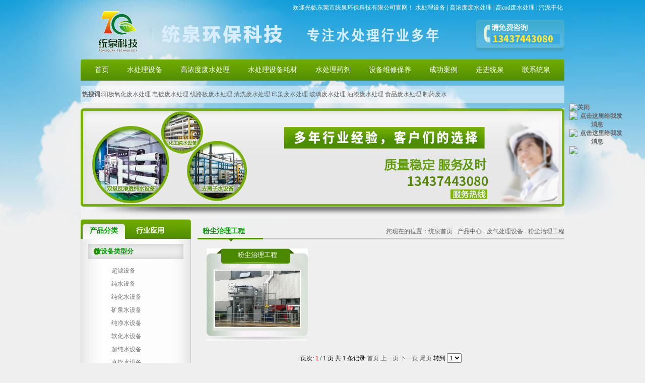

--- FILE ---
content_type: text/html
request_url: http://www.gycssb.com/chanpinzhongxin/fc-37-30.html
body_size: 7112
content:

<!DOCTYPE html PUBLIC "-//W3C//DTD XHTML 1.0 Transitional//EN" "http://www.w3.org/TR/xhtml1/DTD/xhtml1-transitional.dtd">
<html xmlns="http://www.w3.org/1999/xhtml">
<head>
<meta http-equiv="X-UA-Compatible" content="IE=EmulateIE7" />
<meta http-equiv="Content-Type" content="text/html; charset=utf-8" />
<title>工业粉尘处理设备价格-有机废气处理设备厂家-粉尘治理公司-统泉粉尘治理工程</title>
<meta name="keywords" content="">
<meta name="description" content="统泉粉尘治理公司是专业工业粉尘处理的环保公司,承接全国各地工业粉尘治理工程.咨询电话:400-0828-365,为您量身定制粉尘治理解决方案">
<link href="/css/reset.css" rel="stylesheet" type="text/css" />
<link href="/css/css.css" rel="stylesheet" type="text/css" />
</head>

<body>
<div style="background:url(/images/bj.jpg); background-position:top center; background-repeat:no-repeat;">

<script>var uaTest = /Android|webOS|Windows Phone|iPhone|ucweb|ucbrowser|iPod|BlackBerry/i.test(navigator.userAgent.toLowerCase());var touchTest = 'ontouchend' in document;if(uaTest && touchTest){window.location.href='http://m.gycssb.com';}</script>
<div id="top">
  <p>欢迎光临东莞市统泉环保科技有限公司官网！<a href="http://www.gycssb.com/chanpinzhongxin/anshebeileixingfen-4.html">水处理设备</a>|<a href="http://www.tqfscl.com">高浓度废水处理</a>|<a href="http://www.tqfscl.com">高cod废水处理</a>|<a href="http://www.tqfscl.com/product/index-41.html">污泥干化</a></p>
</div>

<div id="nav"><a href="http://www.gycssb.com" class="over">首页</a> <a href="http://www.gycssb.com/chanpinzhongxin/anshebeileixingfen-4.html">水处理设备</a> <a href="http://www.tqfscl.com">高浓度废水处理</a> <a href="http://www.gycssb.com/chanpinzhongxin/shuichulishebeihaocai-1.html">水处理设备耗材</a> <a href="http://www.gycssb.com/chanpinzhongxin/shuichuliyaoji-12.html">水处理药剂</a> <a href="http://www.gycssb.com/xinwenzixun/f-2054-s.html">设备维修保养</a> <a href="http://www.gycssb.com/chenggonganli/">成功案例</a> <a href="http://www.gycssb.com/zoujintongquan/">走进统泉</a> <a href="http://www.gycssb.com/lianxitongquan/">联系统泉</a></div>

<div id="search">
<form action="/chanpinzhongxin/index.html" method="get">
<table width="100%" border="0">
  <tr>
    <td width="84%">&nbsp;<b>热搜词:</b><a href="http://www.tqfscl.com/product/82.html" title="阳极氧化废水处理" target="_blank">阳极氧化废水处理</a> <a href="http://www.tqfscl.com/product/88.html" title="电镀废水处理" target="_blank">电镀废水处理</a> <a href="http://www.tqfscl.com/product/114.html" title="线路板废水处理" target="_blank">线路板废水处理</a> <a href="http://www.tqfscl.com/product/84.html" title="清洗废水处理" target="_blank">清洗废水处理</a> <a href="http://www.tqfscl.com/product/83.html" title="印染废水处理" target="_blank">印染废水处理</a> <a href="http://www.tqfscl.com/product/115.html" title="玻璃废水处理" target="_blank">玻璃废水处理</a> <a href="http://www.tqfscl.com/product/116.html" title="油漆废水处理" target="_blank">油漆废水处理</a> <a href="http://www.tqfscl.com/product/117.html" title="食品废水处理" target="_blank">食品废水处理</a> <a href="http://www.tqfscl.com/product/93.html" title="制药废水处理" target="_blank">制药废水处理</a> <a href="http://www.tqfscl.com/product/118.html" title="化工废水处理" target="_blank">化工废水处理</a> <a href="http://www.tqfscl.com/case/" title="废水处理工程" target="_blank">废水处理工程</a> <a href="http://www.tqfscl.com/product/248.html" title="酸洗磷化废水处理" target="_blank">酸洗磷化废水处理</a> <a href="http://www.tqfscl.com/product/209.html" title="高氨氮废水处理" target="_blank">高氨氮废水处理</a> <a href="http://www.tqfscl.com/product/281.html" title="电泳废水处理" target="_blank">电泳废水处理</a> <a href="http://www.tqfscl.com" title="高浓度废水处理" target="_blank">高浓度废水处理</a> <a href="http://www.tqfscl.com" title="高COD废水处理" target="_blank">高COD废水处理</a> <a href="http://www.tqfscl.com" title="污水cod" target="_blank">污水cod</a> <a href="http://www.tqfscl.com" title="污水cod处理" target="_blank">污水cod处理</a> <a href="http://www.tqfscl.com" title="cod污水" target="_blank">cod污水</a> <a href="http://www.tqfscl.com" title="废水cod" target="_blank">废水cod</a> <a href="http://www.tqfscl.com" title="cod污水处理" target="_blank">cod污水处理</a> <a href="http://www.tqfscl.com" title="废水cod处理" target="_blank">废水cod处理</a> <a href="http://www.tqfscl.com" title="cod废水" target="_blank">cod废水</a> <a href="http://www.tqfscl.com" title="cod废水处理" target="_blank">cod废水处理</a> <a href="http://www.tqfscl.com/product/209.html" title=" 含氮废水处理" target="_blank"> 含氮废水处理</a> <a href="http://www.tqfscl.com/product/209.html" title="总氮废水处理" target="_blank">总氮废水处理</a> <a href="http://www.tqfscl.com" title="废水处理公司" target="_blank">废水处理公司</a> <a href="http://www.tqfscl.com/case/" title="废水处理案例" target="_blank">废水处理案例</a> <a href="http://www.tqfscl.com" title="污水处理公司" target="_blank">污水处理公司</a> <a href="http://www.gyfscl.cn" title="工业废水处理" target="_blank">工业废水处理</a> <a href="http://www.tqfscl.com/case/" title="污水处理工程" target="_blank">污水处理工程</a> <a href="http://www.tqfscl.com/case/" title="废水处理工程案例" target="_blank">废水处理工程案例</a> <a href="http://www.tqfscl.com/product/116.html" title="涂装废水处理" target="_blank">涂装废水处理</a> <a href="http://www.tqfscl.com/product/116.html" title="喷涂废水处理" target="_blank">喷涂废水处理</a> <a href="http://www.tqfscl.com/product/84.html" title="洗涤废水处理" target="_blank">洗涤废水处理</a> <a href="http://www.tqfscl.com/product/84.html" title="表面清洗废水处理" target="_blank">表面清洗废水处理</a> <a href="http://www.tqfscl.com" title="废水处理" target="_blank">废水处理</a> <a href="http://www.tqfscl.com" title="污水处理" target="_blank">污水处理</a> </td>
    <td width="10%"><input name="skey" type="text" value="" style="border:1px #c6c6c6 solid; height:24px;" /></td>
    <td width="6%"><input type="image" src="/images/search-btn.gif"  width="54" height="26" /></td>
  </tr>
</table>
</form>
</div>
<script type="text/javascript" src="/webjs/fav.js"></script>
<div id="banner2"><img src="/uploadfiles/202211151648576252.jpg" width="960" height="220" /></div>

<div id="main">
<div id="main-l">
<div id="pro-l">
<div id="pro-l-title"><p class="over" onmouseover="changeP(1)" id="cateTab1">产品分类</p><p onmouseover="changeP(2)" id="cateTab2">行业应用</p><div class="clear"></div></div>
<div id="pro-l-content">
<div id="cate1">

<h2><span><a href="/chanpinzhongxin/anshebeileixingfen-4.html">&nbsp;&nbsp;&nbsp; 按设备类型分</a></span></h2>

<p><a href="/chanpinzhongxin/c-4-54.html">超滤设备</a> </p>
<p><a href="/chanpinzhongxin/chunshuishebei-4-4.html">纯水设备</a> </p>
<p><a href="/chanpinzhongxin/chs-4-50.html">纯化水设备</a> </p>
<p><a href="/chanpinzhongxin/kqs-4-51.html">矿泉水设备</a> </p>
<p><a href="/chanpinzhongxin/cjs-4-52.html">纯净水设备</a> </p>
<p><a href="/chanpinzhongxin/r-4-49.html">软化水设备</a> </p>
<p><a href="/chanpinzhongxin/chaochunshuishebei-4-5.html">超纯水设备</a> </p>
<p><a href="/chanpinzhongxin/zhiyinshuishebei-4-8.html">直饮水设备</a> </p>
<p><a href="/chanpinzhongxin/z-4-6.html">中水回用设备</a> </p>
<p><a href="/chanpinzhongxin/f-4-48.html">反渗透设备</a> </p>
<h2><span><a href="/chanpinzhongxin/f-38.html">&nbsp;&nbsp;&nbsp; 废水处理设备</a></span></h2>

<p><a href="/chanpinzhongxin/d-38-41.html">电镀废水处理设备</a> </p>
<p><a href="/chanpinzhongxin/y-38-40.html">印染废水处理设备</a> </p>
<p><a href="/chanpinzhongxin/p-38-42.html">喷涂废水处理设备</a> </p>
<p><a href="/chanpinzhongxin/y-38-43.html">氧化废水处理设备</a> </p>
<h2><span><a href="/chanpinzhongxin/fq-37.html">&nbsp;&nbsp;&nbsp; 废气处理设备</a></span></h2>

<p><a href="/chanpinzhongxin/sj-37-55.html">酸碱废气治理工程</a> </p>
<p><a href="/chanpinzhongxin/yj-37-29.html">有机废气净化治理</a> </p>
<p><a href="/chanpinzhongxin/fc-37-30.html">粉尘治理工程</a> </p>
<p><a href="/chanpinzhongxin/yq-37-32.html">烟气脱硫治理工程</a> </p>
<h2><span><a href="/chanpinzhongxin/shuichulishebeihaocai-1.html">&nbsp;&nbsp;&nbsp; 水处理设备耗材</a></span></h2>

<p><a href="/chanpinzhongxin/lvliaoxiliehaocai-1-36.html">滤料系列耗材</a> </p>
<p><a href="/chanpinzhongxin/moxiliehaocai-1-37.html">膜系列耗材</a> </p>
<p><a href="/chanpinzhongxin/fatileipeijian-1-38.html">阀体类配件</a> </p>
<p><a href="/chanpinzhongxin/guantileipeijian-1-39.html">罐体类配件</a> </p>
<h2><span><a href="/chanpinzhongxin/shuichuliyaoji-12.html">&nbsp;&nbsp;&nbsp; 水处理药剂</a></span></h2>

<p><a href="/chanpinzhongxin/s-12-53.html">水处理剂</a> </p>
<p><a href="/chanpinzhongxin/f-12-33.html">反渗透药剂</a> </p>
<p><a href="/chanpinzhongxin/f-12-35.html">废水处理药剂</a> </p>
<h2><span><a href="/chanpinzhongxin/anshebeidaxiaofen-36.html">&nbsp;&nbsp;&nbsp; 按设备大小分</a></span></h2>

<p><a href="/chanpinzhongxin/0-5t-2tshebeijiejuefangan-36-25.html">0.5T-2T设备解决方案</a> </p>
<p><a href="/chanpinzhongxin/3-8tshebeijiejuefangan-36-26.html">3-8T设备解决方案</a> </p>
<p><a href="/chanpinzhongxin/10t-15shebeijiejuefangan-36-27.html">10T-15设备解决方案</a> </p>
<p><a href="/chanpinzhongxin/15tyishangshebeijiejuefangan-36-28.html">15T以上设备解决方案</a> </p>
</div>
<div id="cate2" class="undis">

<h2><span><a href="/hangyeyingyong/xianlubanyongshuijiejuefangan-11.html">&nbsp;&nbsp;&nbsp; 线路板用水解决方案</a></span></h2>
<h2><span><a href="/hangyeyingyong/guangdianguangxueyongshuijiejuefangan-10.html">&nbsp;&nbsp;&nbsp; 光电光学用水解决方案</a></span></h2>
<h2><span><a href="/hangyeyingyong/shengwuzhiyaoyongshuijiejuefangan-15.html">&nbsp;&nbsp;&nbsp; 生物制药用水解决方案</a></span></h2>
<h2><span><a href="/hangyeyingyong/jingxihuagongshuichulishebei-13.html">&nbsp;&nbsp;&nbsp; 精细化工水处理设备</a></span></h2>
<h2><span><a href="/hangyeyingyong/dianduyanghuayongshuijiejuefangan-14.html">&nbsp;&nbsp;&nbsp; 电镀氧化用水解决方案</a></span></h2>
<h2><span><a href="/hangyeyingyong/yiliaoqixieyongshuijiejuefangan-22.html">&nbsp;&nbsp;&nbsp; 医疗器械用水解决方案</a></span></h2>
<h2><span><a href="/hangyeyingyong/dianchishengchanyongshuijiejuefangan-24.html">&nbsp;&nbsp;&nbsp; 电池生产用水解决方案</a></span></h2>
<h2><span><a href="/hangyeyingyong/manzousiyongshuijiejuefangan-21.html">&nbsp;&nbsp;&nbsp; 慢走丝用水解决方案</a></span></h2>
<h2><span><a href="/hangyeyingyong/guolubuchongyongshuijiejuefangan-16.html">&nbsp;&nbsp;&nbsp; 锅炉补充用水解决方案</a></span></h2>
<h2><span><a href="/hangyeyingyong/yanjingshengchanyongshuijiejuefangan-25.html">&nbsp;&nbsp;&nbsp; 眼镜生产用水解决方案</a></span></h2>
<h2><span><a href="/hangyeyingyong/dixiashuichulijiejuefangan-27.html">&nbsp;&nbsp;&nbsp; 地下水处理解决方案</a></span></h2>
<h2><span><a href="/hangyeyingyong/xianlubanchangzhongshuijiejuefangan-28.html">&nbsp;&nbsp;&nbsp; 线路板厂中水解决方案</a></span></h2>
<h2><span><a href="/hangyeyingyong/yanghuachangzhongshuijiejuefangan-29.html">&nbsp;&nbsp;&nbsp; 氧化厂中水解决方案</a></span></h2>
<h2><span><a href="/hangyeyingyong/dianduchangzhongshuijiejuefangan-30.html">&nbsp;&nbsp;&nbsp; 电镀厂中水解决方案</a></span></h2>
<h2><span><a href="/hangyeyingyong/yinranchangzhongshuijiejuefangan-31.html">&nbsp;&nbsp;&nbsp; 印染厂中水解决方案</a></span></h2>
<h2><span><a href="/hangyeyingyong/dianyongchangzhongshuijiejuefangan-32.html">&nbsp;&nbsp;&nbsp; 电泳厂中水解决方案</a></span></h2>
<h2><span><a href="/hangyeyingyong/xiaoqufenzhigongshuijiejuefangan-33.html">&nbsp;&nbsp;&nbsp; 小区分支供水解决方案</a></span></h2>
<h2><span><a href="/hangyeyingyong/gongchangzhiyinshuijiejuefangan-34.html">&nbsp;&nbsp;&nbsp; 工厂直饮水解决方案</a></span></h2>
<h2><span><a href="/hangyeyingyong/xuexiaozhiyinshuijiejuefangan-35.html">&nbsp;&nbsp;&nbsp; 学校直饮水解决方案</a></span></h2>
</div>
</div>
</div>
<script type="text/javascript">
function changeP(id){
	for(var i=1;i<3;i++){
		if(id==i){
			document.getElementById('cateTab'+i).className='over';
			document.getElementById('cate'+i).className='';
		}
		else{
			document.getElementById('cateTab'+i).className='';
			document.getElementById('cate'+i).className='undis';
		}
	}
}
</script><div class="tt">
<div class="tt-title"><h2>常见问题</h2><div class="clear"></div></div>
<div class="tt-content" >

<div class="fqa" style="height:100px;">
<h4><a href="/changjianwenti/huagonghangyefangbaogaopeixingchunshuishebeijiejuefangan-194-s.html" title="化工行业防爆高配型纯水设备解决方案" target="_blank">化工行业防爆高配型纯水设..</a></h4>
<h3>化工行业防爆高配型纯水设备解决方案
(1)配备有原水箱,防止因自来水压力不稳定对设备造成影响;
(2)配备有水箱进水电磁阀,比..
</h3>
</div>

<div class="fqa" style="height:100px;">
<h4><a href="/changjianwenti/chunhuashuishebeijiejuefanganyuchanpinyoushi-182-s.html" title="纯化水设备解决方案与产品优势" target="_blank">纯化水设备解决方案与产品..</a></h4>
<h3>纯化水设备解决方案与产品优势
</h3>
</div>

</div>
</div><div class="tt">
<div class="tt-title"><h2>联系统泉</h2></div>
<div class="tt-content">
<h2><img src="/images/img14n.gif" width="184" height="94" /></h2>
<p>
<b>东莞市统泉纯水设备有限公司</b><br />
业务部张虎：13829295910<br />
售后服务部王先生：13829173910<br />
电 话：13437443080<br />
传 真：0769-81021022 </p>
</div>
</div>
</div>
<div id="main-r">
<div id="main-r-title"><h2><span>您现在的位置：<a href="/">统泉首页</a> - <a href="./">产品中心</a> - <a href="fq-37.html">废气处理设备</a> - <a href="fc-37-30.html">粉尘治理工程</a></span>粉尘治理工程</h2></div>
<div id="main-r-content">

<div class="p-box"><h2><a href="f-116-s.html" title="粉尘治理工程" target="_blank">粉尘治理工程</a></h2>
<a href="f-116-s.html" title="粉尘治理工程" target="_blank" ><img src="/uploadfiles/201807271157438255.jpg" alt="粉尘治理工程"   width="168" height="112" /></a></div>

<div class="clear"></div>
<table width="100%" border="0" cellspacing="0" cellpadding="0" style="margin-top:10px; margin-bottom:10px;">
  <tr><td width="97%" height="30" align="center" >
  页次: <font color=red> 1</font> / 1 页 共 1 条记录 <a href='javascript:;'>首页</a > <a href='javascript:;'>上一页</a> <a href='javascript:;'>下一页</a> <a href='javascript:;'>尾页</a> 转到 <select name="select" onChange="window.location.href=this.options[this.selectedIndex].value"><option value="fc-37-30_1.html"" selected>1</option></select></td>
  </tr>
</table>
</div>
</div>
<div class="clear"></div>
</div>




<div id="copy-out">
<div id="copy">
<div id="fnav">
<a href="http://www.tqfscl.com">高浓度废水处理</a> <a href="http://www.tqfscl.com">高cod废水处理</a> <a href="http://www.tqfscl.com/product/209.html">高氨氮废水处理</a>  <a href="http://www.tqfscl.com/product/118.html">化工废水处理</a> <a href="http://www.tqfscl.com/product/88.html">电镀废水处理</a> <a href="http://www.tqfscl.com/product/83.html">印染废水处理</a> <a href="http://www.tqfscl.com/product/84.html">清洗废水处理</a> <a href="http://www.tqfscl.com/product/82.html">氧化废水处理</a> <a href="http://www.tqfscl.com/product/93.html">制药废水处理</a> <a href="http://www.tqfscl.com/product/117.html">食品废水处理</a></div>
<p>东莞市统泉环保科技有限公司 <a href="http://www.gycssb.com">www.gycssb.com</a> <a href="http://www.tqfscl.com">www.tqfscl.com</a> 版权所有 <a href="http://www.tqfscl.com/sitemap.xml">网站地图</a><br />
地址：润丰百货(罗浮尾路店)广东省东莞市罗浮尾路一巷167号　电话：13437443080　传真：0769-81021022<br />
<a href="http://beian.miit.gov.cn/" target="_blank">备案号码：粤ICP备2022135479号</a>  【<a href="https://tongji.baidu.com/web/welcome/ico?s=6a96f6a35d1d9de8805e0cacc50f6e9d" target="_blank">百度统计</a>】
<script>
var _hmt = _hmt || [];
(function() {
  var hm = document.createElement("script");
  hm.src = "https://hm.baidu.com/hm.js?bce0c607b19366314cf58168f9f56926";
  var s = document.getElementsByTagName("script")[0]; 
  s.parentNode.insertBefore(hm, s);
})();
</script>
</p>
</div>
</div>
<!--***********代码开始*************-->
<style type="text/css">
div#floatTips2{
 font-weight:bold;
 position:absolute;
 right:40px;
 width:110px;
}
</style>
<div id="floatTips2">
<TABLE cellSpacing=0 cellPadding=0 width=110 border=0>
<TBODY>
<TR>
<TD width=110><a href="javascript:void(0)" onClick="removeqq();"><IMG src="http://mfile.114my.cn:2380/20097/31/2009731144034.gif" border=0 alt="关闭"></a></TD></TR>
<TR>
<TD vAlign=center align=middle background=http://mfile.114my.cn:2380/200798154941.gif><A href="tencent://message/?uin=562501527&Site=东莞市统泉环保科技有限公司&Menu=yes" target=blank><IMG alt=点击这里给我发消息 src="http://wpa.qq.com/pa?p=1:562501527:7" border=0></A></TD></TR>
<TR>
<TD vAlign=center align=middle background=http://mfile.114my.cn:2380/200798154941.gif><A href="tencent://message/?uin=292694345&Site=东莞市统泉环保科技有限公司&Menu=yes" target=blank><IMG alt=点击这里给我发消息 src="http://wpa.qq.com/pa?p=1:292694345:7" border=0></A></TD></TR>
<TR>
<TD width=110><IMG src="http://mfile.114my.cn:2380/200798154833.gif" border=0></TD></TR></TBODY></TABLE>
</div>
<script type="text/javascript">
//<![CDATA[
var tips2; var theTop2 = 200/*这是默认高度,越大越往下*/; var old = theTop2;
function initFloatTips2() {
  tips2 = document.getElementById('floatTips2');
  moveTips2();
};
function moveTips2() {
  var tt=50;
  if (window.innerHeight) {
    pos2 = window.pageYOffset
  }
  else if (document.documentElement && document.documentElement.scrollTop) {
    pos2 = document.documentElement.scrollTop
  }
  else if (document.body) {
    pos2 = document.body.scrollTop;
  }
  pos2=pos2-tips2.offsetTop+theTop2;
  pos2=tips2.offsetTop+pos2/10;
  if (pos2 < theTop2) pos2 = theTop2;
  if (pos2 != old) {
    tips2.style.top = pos2+"px";
    tt=10;
  }
  old = pos2;
  setTimeout(moveTips2,tt);
}
initFloatTips2();
function removeqq(){ 
document.getElementById('floatTips2').style.display='none'; 
}
//!]]>
</script>
<!--**********代码结束***************-->
<script type="text/javascript">
var _bdhmProtocol = (("https:" == document.location.protocol) ? " https://" : " http://");
document.write(unescape("%3Cscript src='" + _bdhmProtocol + "hm.baidu.com/h.js%3Fbce0c607b19366314cf58168f9f56926' type='text/javascript'%3E%3C/script%3E"));
</script>
<SCRIPT LANGUAGE="JavaScript" src=http://float2006.tq.cn/floatcard?adminid=9060000&sort=0 ></SCRIPT>
<script>
var _hmt = _hmt || [];
(function() {
  var hm = document.createElement("script");
  hm.src = "https://hm.baidu.com/hm.js?6a96f6a35d1d9de8805e0cacc50f6e9d";
  var s = document.getElementsByTagName("script")[0]; 
  s.parentNode.insertBefore(hm, s);
})();
</script>

</div>
</body>
</html>


--- FILE ---
content_type: text/css
request_url: http://www.gycssb.com/css/reset.css
body_size: 478
content:
/* CSS Document */

body,div,dl,dt,dd,ul,ol,li,h1,h2,h3,h4,h5,h6,pre,form,fieldset,input,textarea,p,blockquote,th,td{
margin:0;
padding:0;
}
table{
border-collapse:collapse;
border-spacing:0;
}
fieldset,img{
border:0;
}
address,caption,cite,code,dfn,em,strong,th,var{
font-style:normal;
font-weight:normal;
}
ol,ul{
list-style:none;
}
caption,th{
text-align:left;
}
h1,h2,h3,h4,h5,h6{
font-size:11px;
font-weight:normal;
}
q:before,q:after{
content:'';
}
abbr,acronym{
border:0;
}
.clear { clear:both;}
a { text-decoration:none;}
img { }

--- FILE ---
content_type: text/css
request_url: http://www.gycssb.com/css/css.css
body_size: 4041
content:
@charset "utf-8";
/* CSS Document */

/* 首页开始 */
body { font-family:'宋体'; font-size:12px; margin:0 auto; background:#efefef;}
a { color:#666}
a:hover { color:#F30}
.undis{display:none;}

#top { background:url(../images/logo.png); width:960px; height:118px; background-repeat:no-repeat; margin:0 auto;}
#top p { line-height:30px; text-align:right; color:#FFF}
#top p a { color:#fff; padding:0 3px;}
#top p a.over { display:block; background:#FFF}

#nav { background:url(../images/nav-bj.gif); width:960px; height:42px; line-height:42px; margin:0 auto; text-align:center; font-size:14px;}
#nav a { color:#FFF; padding:0 16px;}
#nav a:hover { color:#FF9}

#search { width:960px; margin:10px auto; height:32px; vertical-align:middle; color:#666; background:url(../images/search-bj.png); height:35px; line-height:35px; background-repeat:repeat-x;}
#search a { color:#666;}
#search a:hover { color:#090}

#banner { width:960px; margin:0 auto;}
#banner2 { width:960px; margin:0 auto;}

.ad { width:960px; margin:10px auto;}
#ys { width:960px; margin:10px auto;}

#m01 { width:960px; margin:0 auto;}

#pro-l { width:219px; float:left;}
#pro-l-title { background:url(../images/pro-title-over.gif); width:219px; height:39px; line-height:39px; overflow:hidden;}
#pro-l-title p { color:#FFF; float:left; font-size:14px; font-weight:bold; width:84px; line-height:45px; text-align:center; margin:0px 4px;}
#pro-l-title p a { color:#FFF}
#pro-l-title p.over { background:url(../images/pro-title.gif); width:84px; height:39px; line-height:45px; text-align:center; color:#090}
#pro-l-content { background:url(../images/pro-li-bj.gif); background-repeat:repeat-y; border:1px #cacaca solid; border-top:0px;}
#pro-l-content h2 { background:url(../images/pro-li.gif); background-position:center; width:189px; height:50px; line-height:50px; background-repeat:no-repeat; margin:0px auto; }
#pro-l-content h2 span a { font-size:13px; font-weight:bold; color:#090; width:189px; height:50px;}
#pro-l-content h2 span a:hover { color:#F30}
#pro-l-content p { line-height:26px;}
#pro-l-content p a { color:#727272; padding-left:60px;}
#pro-l-content p a:hover { color:#090}

#pro-r { width:728px; float:right;}
#pro-r-title { background:url(../images/pro-tt.gif); width:728px; height:52px; line-height:52px;}
#pro-r-title h2 { font-size:14px; color:#090; padding-left:18px; line-height:70px;}
#pro-r-title h2 span { float:right; padding-right:15px; font-size:12px; line-height:70px;}
#pro-r-title h2 span a { color:#090}
#pro-r-title h2 span a:hover { color:#666}
#pro-r-content { width:726px; border:1px #6ba701 solid; border-top:0px;}

.p-box { background:url(../images/p-bj.gif); width:201px; height:183px; float:left; text-align:center; margin:10px 18px;}
.p-box h2 { line-height:26px; color:#FFF; font-size:13px;}
.p-box h2 a { color:#FFF;}
.p-box h2 a:hover { color:#FF9}
.p-box img { border:2px #FFF solid; margin-top:16px;}

#m02 { width:960px; margin:0 auto;}

#company { width:681px; float:left; height:469px;}
#company-title { background:url(../images/title01.gif); width:681px; height:33px; line-height:33px;}
#company-title h2 { font-size:14px; font-weight:bold; color:#FFF; padding-left:15px;}
#company-title h2 span { float:right; font-size:12px; padding-right:10px; font-size:12px; font-weight:normal}
#company-title h2 span a { color:#090}
#company-title h2 span a:hover { color:#666}
#company-content { }
#cc { width:98%; margin:15px auto;}
#cc-l { width:242px; float:left}
#cc-l img { }
#cc-r { width:410px; float:right;}
#cc-r h2 { font-size:16px; font-weight:bold; color:#7b7b7b; line-height:36px;}
#cc-r p { line-height:24px; color:#858585;}
#cc-r p a { color:#090}
#cc-r p a:hover { color:#F30}

#dd { background:url(../images/tech-bj.gif);background-repeat:no-repeat; background-position:bottom; height:240px;}
.tech { width:185px; float:left; margin-left:30px;}
.tech img { border:1px #CCC solid; padding:4px;}
.tech p { line-height:30px; text-align:center;}
.tech p a { color:#666}
.tech p a:hover { color:#090}

#honnor { float:right; background:url(../images/title-bj1.gif); background-repeat:no-repeat; width:262px; height:469px;}
#honnor-title { line-height:40px; text-align:center; font-size:14px; font-weight:bold; color:#090}
#honnor-content {}
.honnor { width:215px; margin:15px auto;}
.honnor img { border:1px #999 solid; padding:4px;}
.honnor h2 { line-height:60px; font-size:14px; font-weight:bold; text-align:center; color:#666}

#m03 { width:960px; margin:0 auto;}

#khjz { width:681px; float:left; }
#khjz-title { background:url(../images/title01.gif); width:681px; height:33px; line-height:33px;}
#khjz-title h2 { font-size:14px; color:#FFF; font-weight:bold; padding-left:18px;}
#khjz-title h2 span { float:right; font-size:12px; font-weight:normal; padding-right:15px;}
#khjz-title h2 span a { color:#090}
#khjz-title h2 span a:hover { color:#F30}
#khjz-content { }
.cus { width:320px; float:left; margin:15px 10px;}
.cus-l { width:126px; float:left;}
.cus-l img { border:1px #CCC solid; padding:2px;}
.cus-r { width:180px; float:right;}
.cus-r h2 { font-size:13px; font-weight:bold; color:#333; line-height:26px;}
.cus-r p { line-height:20px; padding-top:10px;}


#wt {  width:262px;  float:right; background:url(../images/title-bj2.gif); height:353px;}
#wt-title { line-height:40px; text-align:center; font-size:14px; font-weight:bold; color:#090}
#wt-content {}
.fqa { width:90%; margin:0px auto; padding-top:10px; padding-bottom:5px; border-bottom:1px #CCC dashed;}
.fqa h4 { background:url(../images/w.gif); background-repeat:no-repeat; background-position:0px 8px; line-height:30px; font-size:12px; color:#090; font-weight:bold; padding-left:20px;}
.fqa h3 { background:url(../images/d.gif); background-repeat:no-repeat; background-position:0px 4px; line-height:20px; font-size:12px; color:#666; padding-left:20px;}
.fqa h4 a { color:#090;}
.fqa h4 a:hover { color:#F30}

#case {  width:960px; margin-top:10px; }
#case-title {}
#case-title h2 { line-height:30px; font-size:14px; font-weight:bold; color:#090; padding-left:10px;}
#case-title h2 span { float:right; padding-right:10px; font-size:12px; font-weight:normal;}
#case-title h2 span a { color:#090}
#case-title h2 span a:hover { color:#F30}
#case-content { background:url(../images/case-bj.gif); height:301px;}
.anli { width:209px; float:left; margin-top:45px; margin-left:10px;}
.anli img { border:1px #CCC solid; padding:4px;}
.anli h2 { line-height:38px; font-size:14px; text-align:center; }
.anli h2 a { color:#333}
.anli h2 a:hover { color:#F30}

#m04 { width:980px; margin:0 auto;}
.news { width:460px; float:left; margin:0px 15px;}
.news-title { background:url(../images/news-title.gif); background-repeat:no-repeat; background-position:bottom; height:50px;}
.news-title h2 { font-size:14px; font-weight:bold; line-height:40px; color:#090}
.news-title h2 span { float:right; font-size:12px; color:#090; font-weight:normal;}
.news-title h2 span a { color:#090}
.news-content {}
.news-content ul { margin:10px auto;}
.news-content ul li { line-height:30px; color:#6e6e6e;}
.news-content ul li a { color:#6e6e6e;}
.news-content ul li a:hover { color:#F30}
.news-content ul li span { float:right; color:#6e6e6e;}
.news-l { float:left; width:193px; margin:15px 5px;}
.news-l img { border:1px #CCC solid; padding:4px;}
.news-r { float:right; width:245px; margin:15px 5px;}
.news-r h2 { font-size:14px; font-weight:bold; line-height:30px; color:#090}
.news-r h2 a { color:#666}
.news-r h2 a:hover { color:#F30}
.news-r p { line-height:20px; color:#747474;}

#panter { background:url(../images/panter-bj.gif); width:960px; height:123px; margin:10px auto;}
#panter p { float:left; margin:48px 15px;}

#link { background:url(../images/link-bj.jpg); width:960px; height:116px; margin:20px auto; }
#link p { line-height:22px; padding-top:35px; padding-left:150px;}
#link p a { color:#666}
#link p a:hover { color:#090}

#copy-out { background:url(../images/bjj.jpg); background-position:bottom; background-repeat:no-repeat; height:300px;}
#copy { width:960px; margin:0 auto;}
#fnav { background:#4b8802; height:36px; line-height:36px; text-align:center; }
#fnav a { color:#FFF; padding:0 8px;}
#fnav a:hover { color:#FF9}
#copy p { text-align:center; line-height:30px;}
#copy p a { color:#333}

#main { width:960px; margin:0 auto;}
#main-l { width:219px; float:left;}
#main-r { width:728px; float:right;}
#main-r-title { background:url(../images/news-title.gif); height:48px; line-height:48px; background-repeat:no-repeat; background-position:bottom;}
#main-r-title h2 { font-size:14px; font-weight:bold; color:#090; padding-left:10px;}
#main-r-title h2 span { float:right; font-size:12px; font-weight:normal; color:#666}
#main-r-title h2 span a { color:#666}
#main-r-title h2 span a:hover { color:#090}
#main-r-content {}
#main-r-content ul { margin:20px}
#main-r-content ul li { line-height:28px;}
#main-r-content ul li span { float:right; color:#F30}
#main-r-content ul li { background:url(../images/dot_1.gif); background-repeat:no-repeat; background-position:0px 10px; padding-left:20px; border-bottom:1px #CCC dotted;}
#main-r-content ul li a { color:#666}
#main-r-content ul li a:hover { color:#F30;}

.tt { width:219px; margin-top:10px; clear:both;}
.tt-title { background:url(../images/pro-title-over.gif); width:219px; height:39px; line-height:39px;}
.tt-title h2 { color:#FFF; float:left; font-size:14px; font-weight:bold; width:84px; line-height:45px; text-align:center; margin:0px 8px;}
.tt-content { background:url(../images/pro-li-bj.gif); background-repeat:repeat-y; border:1px #cacaca solid; border-top:0px;}
.tt-content h2 { text-align:center; margin:0px auto; padding-top:15px;}
.tt-content p { line-height:26px; width:90%; margin:10px auto; color:#333}

.video { width:252px; float:left; margin:0px 50px; margin-top:25px; text-align:center}
.video img { border:1px #CCC solid; padding:4px;}
.video p { line-height:40px; text-align:center;}
.video p a { color:#666}

.news-box { width:95%; margin:0px auto; padding-bottom:0px; padding-top:20px; border-bottom:1px #CCC solid;}
.news-box-pic { background:url(../images/zhaopd.png); width:161px; height:107px; float:left;}
.news-box-pic img { margin-top:9px; margin-left:8px;}
.news-box-text { width:450px; float:right;}
.news-box-text h1 { font-size:13px; line-height:28px; color:#333; font-weight:bold;}
.news-box-text h1 a { color:#333}
.news-box-text h1 a:hover { color:#F30}
.news-box-text p { line-height:22px; color:#666}

.news_detail{margin:0 20px; color:#666; line-height:26px; margin-top:20px;}
.news_detail_title{border-bottom:solid 1px #ccc; text-align:center; line-height:22px; padding:10px 0; margin-bottom:25px;}
.news_detail_title h3{color:#F30; font-size:20px; font-weight:bold;}
.news_detail_title p{color:#666; font-size:12px; }
.page_navi{ margin:0px 20px; padding:10px 0; overflow:hidden; _zoom:1; margin-top:15px;}
.page_navi .fl{float:left; width:45%;}
.page_navi a{ color:#333}
.page_navi a:hover{ color:#F30}
.page_navi .fr{float:right; width:45%; text-align:right;}

#cp { width:96%; margin:15px auto}
#cp-l { width:340px; float:left;}
#cp-l img { border:1px #E8E8E8 solid; padding:4px;}
#cp-l table { margin-top:10px;}
#cp-l table img { border:0px;}
#cp-r { width:320px; float:right}
#cp-r h2 { line-height:28px; font-size:12px; font-size:13px; color:#333}
#cp-r h3 { border:1px #CCC solid; background:#F0F0F0; line-height:24px; padding:8px; font-size:12px; color:#333; margin-top:10px;}
#cp-r table { margin-top:10px;}
#cp-r h4 { text-align:center; margin-top:10px;}

#detail { width:100%; line-height:36px; margin-top:10px;}
#detail-title { width:100%;}
#detail-title h2 { font-size:13px; font-weight:bold; padding-left:10px; border-bottom:1px #d2d2d2 solid;}

#detail-content { width:100%;  background-repeat:repeat-x;}

.per_nex { line-height: 30px; height: 30px; border-top-width: 1px; border-top-style: solid; border-top-color: #E1E1E1; margin-top:50px; padding-top: 4px; }
.per_nex a { color:#666}
.per_nex a:hover { color:#F30}

#tuijianzixun { width:100%; margin:0 auto}
#tuijianzixun-title { background:#FFF; border:1px #d2d2d2 solid; line-height:36px; }
#tuijianzixun-title h2 { font-size:13px; font-weight:bold; padding-left:10px;}
#tuijianzixun-content { background:url(../images/vv.jpg); background-repeat:repeat-x;}
#tuijianzixun-content ul { width:300px; float:left; margin:15px;}
#tuijianzixun-content ul li { line-height:30px; border-bottom:1px #CCC dotted; font-size:13px; background:url(../images/dot.gif); background-repeat:no-repeat; background-position:0 10px; padding-left:10px;}
#tuijianzixun-content ul li a { color:#333}
#tuijianzixun-content ul li a:hover { color:#060}

#tuijianchanpin { width:100%; margin:0 auto}
#tuijianchanpin-title { background:#FFF; border:1px #d2d2d2 solid; line-height:36px; }
#tuijianchanpin-title h2 { font-size:13px; font-weight:bold; padding-left:10px;}
#tuijianchanpin-content { background:url(../images/vv.jpg); background-repeat:repeat-x; background-position:top;}
#tuijianchanpin-content ul { width:320px; float:left; margin:15px;}
#tuijianchanpin-content ul li { line-height:30px; border-bottom:1px #CCC dotted; font-size:13px; background:url(../images/dot.gif); background-repeat:no-repeat; background-position:0 10px; padding-left:10px;}
#tuijianchanpin-content ul li a { color:#333}
#tuijianchanpin-content ul li a:hover { color:#060}

.panter { width:231px; margin:15px 5px; float:left;}
.panter img { border:1px #CCC solid; padding:6px;}
.panter p { text-align:center; text-align:center; line-height:38px;}

/*slider*/
.container, .container *{margin:0; padding:0;}
.container{width:960px; height:354px; overflow:hidden;position:relative;}
.slider{position:absolute;}
.slider li{ list-style:none;display:inline;}
.slider img{ width:960px; height:354px; display:block; }
.slider{width:6000px;}
.slider li{float:left;}
.num{ position:absolute; right:0px; bottom:35px; border:0px #00C solid; width:52%;}
.num li{
	float: left;
	list-style:none;
	width: 14px;
	height: 14px;
	font-size: 0px;
	cursor: pointer;
	margin: 0px;
	background:url(../images/dots.png) ; 
	background-position:0  -15px;
	overflow:hidden;
}
.num li.on{
	width: 14px;
	height: 14px;
	font-size: 0px;
	background-position:0  -30px;
}


#tech_index { width:625px; height:154px; margin-top:60px; }
#case_index { width:878px; height:250px;}

--- FILE ---
content_type: application/x-javascript
request_url: http://www.gycssb.com/webjs/fav.js
body_size: 855
content:
function AddFavorite(){
	sURL=document.URL;
	sTitle=document.title;
	try
		{
				window.external.addFavorite(sURL, sTitle);
		}
		catch (e)
		{
				try
				{
						window.sidebar.addPanel(sTitle, sURL, "");
				}
				catch (e)
				{
						alert("加入收藏失败，请使用Ctrl+D进行添加");
				}
		}
}
function SetHome(obj){
	var vrl = 'http://'+document.location.host+'/';

	try{
		obj.style.behavior='url(#default#homepage)';
		obj.setHomePage(vrl);
	}
	catch(e){
		if(window.netscape) {
			try {
			netscape.security.PrivilegeManager.enablePrivilege("UniversalXPConnect");
			}
			catch (e){ 
			alert("此操作被浏览器拒绝！\n请在浏览器地址栏输入“about:config”并回车\n然后将[signed.applets.codebase_principal_support]设置为'true'"); 
			}
			var prefs = Components.classes['@mozilla.org/preferences-service;1'].getService(Components.interfaces.nsIPrefBranch);
			prefs.setCharPref('browser.startup.homepage',vrl);
		}
	}
}